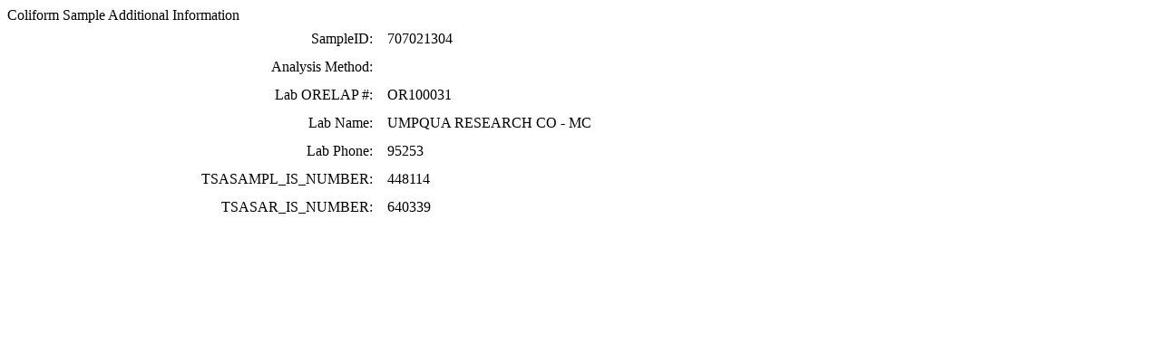

--- FILE ---
content_type: text/html; charset=UTF-8
request_url: https://yourwater.oregon.gov/coliform_more_info.php?sampleID=Absent--707021304&pwsno=95253
body_size: 1085
content:
<!DOCTYPE html><html>
	<head>
	<title>95253 Coliform Sample Additional Information | Data Online | Oregon Drinking Water Services
	</title>

	<meta name='description' Content= 'Oregon Drinking Water Services Data Query Page' >
	<meta name='keywords' Content= 'Oregon Health Authority, Public Health Division, Environmental Public Health, DWS, Drinking Water Services, DWP, Drinking Water Program' ><link rel='preconnect' href='https://rsms.me/'>
	<link rel='stylesheet' href='https://rsms.me/inter/inter.css'><link rel='stylesheet' href='https://yourwater.oregon.gov/newfiles/stylesnew.css'>
	<link rel='stylesheet' href='https://yourwater.oregon.gov/newfiles/shared.css?v=1209'><link rel='stylesheet' href='https://yourwater.oregon.gov/newfiles/styles_oldfiles.css'>	

</head><BODY >
	<a name='top'></a><div class='titlebig bannerwidth'>Coliform Sample Additional Information</div><table width=70% style='line-height:170%;'><tr><td  align= 'right'  nowrap='true' scope='row'>SampleID:&nbsp;&nbsp;&nbsp;</td><td  align='left'>707021304</td></tr><tr><td align= 'right' nowrap='true' scope='row'>Analysis Method:&nbsp;&nbsp;&nbsp;</td><td align='left'></td></tr><tr><td  align= 'right' nowrap='true' scope='row'>Lab ORELAP #:&nbsp;&nbsp;&nbsp;</td><td  align='left'>OR100031  </td></tr><tr><td  align= 'right'  scope='row'>Lab Name:&nbsp;&nbsp;&nbsp;</td><td  align='left' nowrap='true'>UMPQUA RESEARCH CO - MC</td></tr><tr><td  align= 'right'  scope='row'>Lab Phone:&nbsp;&nbsp;&nbsp;</td><td  align='left'>95253</td></tr><tr><td  align= 'right'  scope='row'>TSASAMPL_IS_NUMBER:&nbsp;&nbsp;&nbsp;</td><td  align='left' nowrap='true'>448114</td></tr><tr><td  align= 'right'  scope='row' >TSASAR_IS_NUMBER:&nbsp;&nbsp;&nbsp;</td><td  align='left' nowrap='true'>640339</td></tr></table><script language="JavaScript">
<!-- hide me from older browsers

// set some variables
var window_height = 600;
var window_width = 600;

// make the window smallish
window.resizeTo(window_height, window_width);

// find out how big the screen is
var height = window.screen.availHeight;
var width = window.screen.availWidth;

// get the left position
// it'll be half of the screen, minus
// half of the window width
var left_point = parseInt(width / 2) - parseInt(window_width / 2);

// get the top position
// similar calculation as for the left position
var top_point = parseInt(height/2) - parseInt(window_height / 2);

// now, move the window
//
window.moveTo(left_point, top_point);

// show me -->
</script>